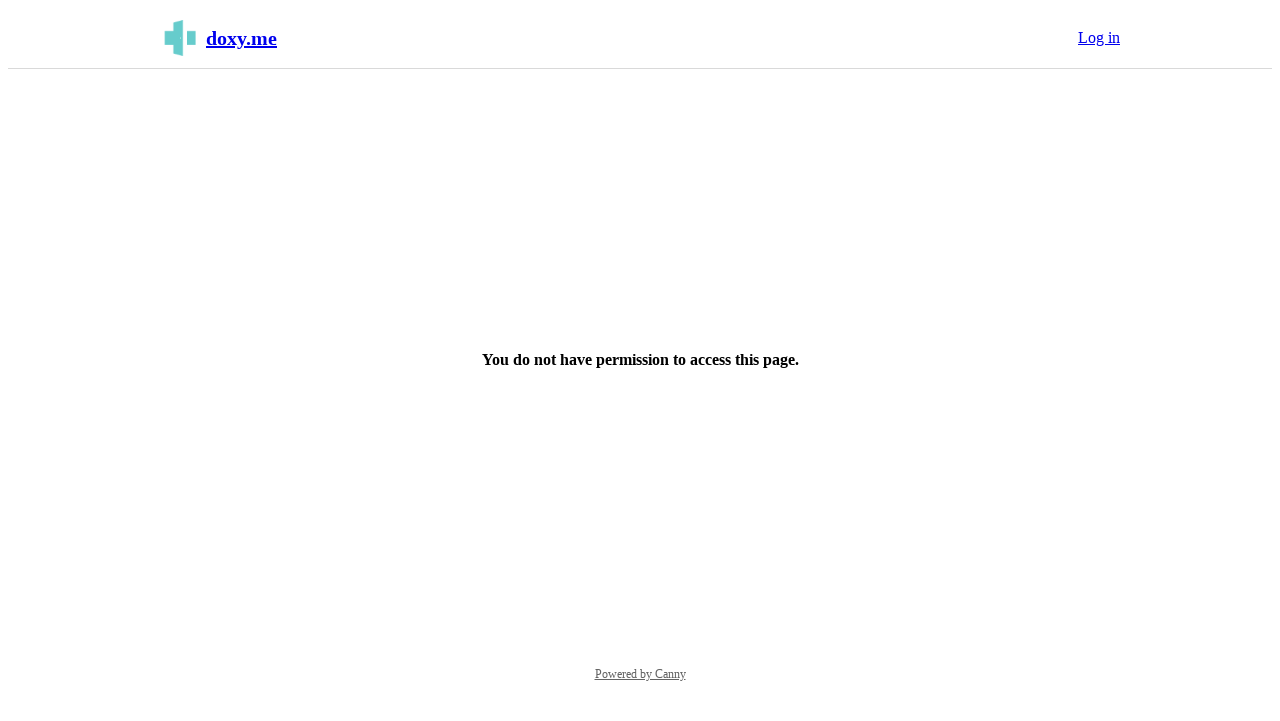

--- FILE ---
content_type: text/html
request_url: https://feedback.doxy.me/improvements
body_size: 5845
content:
<!doctype html><html lang="en" class="lightTheme"><head><meta charSet="UTF-8"/><meta name="viewport" content="width=device-width, initial-scale=1"/><style>@layer properties, theme, base, defaults, utilities;</style><script defer src="https://assets.canny.io/84d3b640adc503b116c4cc4213791cbd9c335f29/SubdomainBundle.js"></script><link href="https://assets.canny.io/84d3b640adc503b116c4cc4213791cbd9c335f29/SubdomainBundle.css" media="screen, projection" rel="stylesheet" type="text/css"/><title data-rh="true">Canny</title><meta data-rh="true" property="og:image" content="https://doxyme.canny.io/api/og/company?v=MjAyNS0wOS0wM1QxOTowMzoyMy43MjFa"/><meta data-rh="true" property="og:title" content="doxy.me"/><meta data-rh="true" name="twitter:card" content="summary_large_image"/><meta data-rh="true" name="twitter:site" content="@cannyHQ"/><meta data-rh="true" name="twitter:title" content="doxy.me"/><meta data-rh="true" name="twitter:image" content="https://doxyme.canny.io/api/og/company?v=MjAyNS0wOS0wM1QxOTowMzoyMy43MjFa"/><meta data-rh="true" property="fb:app_id" content="1606018679610384"/><meta data-rh="true" name="google-site-verification" content="hutYg6OBDqx9fLFmeEqY4o0gjWPw2rkFt3-Sp2wbMQc"/><link data-rh="true" href="https://widget.intercom.io" rel="preconnect"/><link data-rh="true" href="https://js.intercomcdn.com" rel="preconnect"/><link data-rh="true" href="https://api-iam.intercom.io" rel="preconnect"/><link data-rh="true" href="https://canny-assets.io/icons/fff7146ede9a87e8633a1cd5374216d3.png" rel="icon"/><link data-rh="true" href="https://canny-assets.io/icons/b003435edc9a6eb4af8d20a948b9cf60.png" rel="apple-touch-icon"/></head><body class="preload"><div data-iframe-height="true" id="content"><div><div class="subdomainContainer"><div class="toastContainer"><div class="publicContainer"><div class="publicNav"><div class="contentContainer"><div class="contentInnerContainer"><div class="publicNavContent"><div class="mainNav"><a aria-disabled="false" class="company" href="/" style="pointer-events:auto" tabindex="0"><div class="logoContainer"><div class="companyLogo"><img fetchpriority="auto" alt="doxy.me logo" src="https://canny-assets.io/icons/b003435edc9a6eb4af8d20a948b9cf60.png"/></div><div class="companyName">doxy.me</div></div></a><div class="rightContainer"><a href="https://doxy.me/sign-in?companyID=60de02c45db01551cccd588b&amp;redirect=https%3A%2F%2Fdoxyme.canny.io%2Fimprovements" target="_blank" rel="noopener" data-slot="button" style="--company-color:#3cb7b7" class="inline-flex unstyled-button items-center justify-center gap-2 box-border font-normal transition-all duration-300 ease-in-out hover:cursor-pointer shrink-0 [&amp;&gt;svg]:shrink-0 text-base truncate overflow-hidden focus-visible:focus-ring select-none border h-8 px-3 rounded-sm leading-5 [&amp;_svg:not([class*=&#x27;size-&#x27;])]:!size-4 text-primary-foreground bg-[var(--company-color)] border-[var(--company-color)] hover:opacity-80 active:opacity-70">Log in</a></div></div></div></div></div></div><div class="boardLoginForm"><div class="topContainer"><div class="primaryLogIn"><div class="prompt">You do not have permission to access this page.</div></div></div><div class="cannyAttribution"><div class="firstLine"><a href="https://canny.io/powered-by-canny?utm_source=feedback_subdomain&amp;utm_medium=powered&amp;utm_campaign=doxyme&amp;company=doxy.me" rel="noopener" target="_blank" class="attribution">Powered by Canny</a></div></div></div></div></div><iframe width="0" height="0" id="canny-product-seen-frame" sandbox="allow-same-origin allow-scripts" scrolling="no" src="https://product-seen.canny.io/product-seen.html" style="border:0;display:none"></iframe><div id="fb-root"></div></div></div></div><script nonce="uLMywQQDriQx5B88u5xV6g==">window.__data = {"actionItemQueries":{"count":0,"postActionsCount":0,"draftActionsCount":0,"draftActionsCountPerSource":{},"ideaActionsCount":0,"insightActionsCount":0,"ideaActionsCountPerSource":{},"insightActionsCountPerSource":{},"updatedAt":null,"items":{},"queries":{}},"asanaSettings":{"error":null,"lastUpdated":null,"loading":true,"data":null},"asanaTaskSuggestions":{},"automations":{"error":null,"lastUpdated":null,"loading":true,"data":null},"autopilotCounts":{"error":null,"lastUpdated":null,"loading":true,"data":null},"azureDevopsSettings":null,"azureDevopsWorkItemSuggestions":{},"boards":{"allLoaded":true,"allLoading":false,"error":null,"items":{"improvements":{"allowIdentifiedUsers":false,"allowSegment":false,"allowInvitedUsers":false,"allowedDomain":null,"allowVerifiedBy":null,"error":null,"lastUpdated":1769453921240,"loading":false,"notAuthorized":true,"notFound":false,"requestedBoardID":"60de034daa20477e3610e9b8"}},"lastUpdated":1769453921212},"changelog":null,"changelogEntries":{},"changelogEntryQueries":{},"clickupRules":null,"clickupTaskSuggestions":{},"company":{"error":null,"lastUpdated":1769453921143,"loading":false,"notFound":false,"_id":"60de02c45db01551cccd588b","authRedirectEnabled":true,"boardCount":6,"creatorID":"5ec27c98f3e77518968b5a28","faviconURL":"https:\u002F\u002Fcanny-assets.io\u002Ficons\u002Ffff7146ede9a87e8633a1cd5374216d3.png","logoURL":"https:\u002F\u002Fcanny-assets.io\u002Ficons\u002Fb003435edc9a6eb4af8d20a948b9cf60.png","tintColor":"#3cb7b7","name":"doxy.me","subdomain":"doxyme","created":"2021-07-01T18:00:36.358Z","__v":0,"ogImageURL":"https:\u002F\u002Fcanny-assets.io\u002Fimages\u002Fog\u002F60de02c45db01551cccd588b\u002F1357851312.jpeg","updatedAt":"2025-09-03T19:03:23.721Z","updatedBy":"67c0dd3e8a25c75fc1870ec2","preventDelete":false,"enableGlobalPostSearch":true,"enableTranslations":true,"authRedirectURL":"https:\u002F\u002Fdoxy.me\u002Fsign-in","showChangelog":true,"showRoadmap":true,"theme":"auto","forcedMemberAuthMechanism":null,"roadmapBoards":["60de03be541e4833cd47d5f6","60de034daa20477e3610e9b8","67eac50e622242a642a4441d","67f82aec0a82b71fd6fd0189","6908ed0ad77ca24654c41e57","6971932df99054bc480c5b5e"],"defaultIdentifyMode":"update","viewerIsMember":false,"viewerHasThirdPartyMemberships":false,"oidc":null,"okta":{"oktaDomains":["doxy.okta.com"]},"gaPropertyID":"G-WQ40TR1QL0","changelog":{"allowIdentified":true,"domains":["doxy.me"],"enableEmailSubscriptions":true,"private":true,"viewerHasAccess":false,"hasPublishedEntries":false},"primaryDomain":null,"featureAllowlist":["atlas-search","ngram-search"],"azure":null,"statuses":[{"_id":"6194db0cfdece21ce286aad2","createdBy":null,"showInPublicRoadmap":false,"color":"#a6a6a6","companyID":"60de02c45db01551cccd588b","name":"open","order":0,"type":"Initial","urlName":"open","created":"2021-11-17T10:35:56.556Z","__v":0,"translation":{"language":"en","strings":{}}},{"_id":"67f00b625d4037349f1c5c53","color":"#f0787a","companyID":"60de02c45db01551cccd588b","createdBy":"67c0dd3e8a25c75fc1870ec2","name":"known issues","order":1,"replacedByStatusID":null,"showInPublicRoadmap":true,"type":"Active","urlName":"known-issues","created":"2025-04-04T16:40:02.705Z","__v":0,"translation":{"language":"en","strings":{}}},{"_id":"67eaf0597aa8a6d17f1ac055","color":"#fd563d","companyID":"60de02c45db01551cccd588b","createdBy":"67c0dd3e8a25c75fc1870ec2","name":"under review","order":2,"replacedByStatusID":null,"showInPublicRoadmap":false,"type":"Active","urlName":"under-review","created":"2025-03-31T19:43:21.380Z","__v":0,"translation":{"language":"en","strings":{}}},{"_id":"67eaf0597aa8a6d17f1ac057","color":"#00e4a1","companyID":"60de02c45db01551cccd588b","createdBy":"67c0dd3e8a25c75fc1870ec2","name":"planned","order":3,"replacedByStatusID":null,"showInPublicRoadmap":false,"type":"Active","urlName":"planned","created":"2025-03-31T19:43:21.389Z","__v":0,"translation":{"language":"en","strings":{}}},{"_id":"67eaf0597aa8a6d17f1ac059","color":"#f4ae27","companyID":"60de02c45db01551cccd588b","createdBy":"67c0dd3e8a25c75fc1870ec2","name":"coming soon","order":4,"replacedByStatusID":null,"showInPublicRoadmap":true,"type":"Active","urlName":"coming-soon","created":"2025-03-31T19:43:21.393Z","__v":0,"translation":{"language":"en","strings":{}}},{"_id":"6194db0cfdece21ce286aad6","createdBy":null,"showInPublicRoadmap":false,"color":"#6cd345","companyID":"60de02c45db01551cccd588b","name":"general availability","order":5,"type":"Complete","urlName":"general-availability","created":"2021-11-17T10:35:56.557Z","__v":0,"translation":{"language":"en","strings":{}}},{"_id":"67eaf0597aa8a6d17f1ac06f","color":"#6b69ff","companyID":"60de02c45db01551cccd588b","createdBy":"67c0dd3e8a25c75fc1870ec2","name":"beta","order":6,"replacedByStatusID":null,"showInPublicRoadmap":false,"type":"Complete","urlName":"beta","created":"2025-03-31T19:43:21.638Z","__v":0,"translation":{"language":"en","strings":{}}},{"_id":"67f00b625d4037349f1c5c66","color":"#00652a","companyID":"60de02c45db01551cccd588b","createdBy":"67c0dd3e8a25c75fc1870ec2","name":"release notes","order":7,"replacedByStatusID":null,"showInPublicRoadmap":true,"type":"Complete","urlName":"release-notes","created":"2025-04-04T16:40:02.757Z","__v":0,"translation":{"language":"en","strings":{}}},{"_id":"685c0104b0d71174928a64dc","color":"#81c8c8","companyID":"60de02c45db01551cccd588b","createdBy":"67c0dd3e8a25c75fc1870ec2","name":"prototype","order":8,"replacedByStatusID":null,"showInPublicRoadmap":false,"type":"Complete","urlName":"prototype","created":"2025-06-25T14:00:36.094Z","__v":0,"translation":{"language":"en","strings":{}}},{"_id":"67eaf0597aa8a6d17f1ac076","color":"#a50000","companyID":"60de02c45db01551cccd588b","createdBy":"67c0dd3e8a25c75fc1870ec2","name":"not planned","order":9,"replacedByStatusID":null,"showInPublicRoadmap":false,"type":"Closed","urlName":"not-planned","created":"2025-03-31T19:43:21.685Z","__v":0,"translation":{"language":"en","strings":{}}},{"_id":"67eaf0597aa8a6d17f1ac07c","color":"#a60174","companyID":"60de02c45db01551cccd588b","createdBy":"67c0dd3e8a25c75fc1870ec2","name":"no longer available","order":10,"replacedByStatusID":null,"showInPublicRoadmap":false,"type":"Closed","urlName":"no-longer-available","created":"2025-03-31T19:43:21.693Z","__v":0,"translation":{"language":"en","strings":{}}},{"_id":"681921ca8a8909e215f655e8","color":"#040077","companyID":"60de02c45db01551cccd588b","createdBy":"67c0dd3e8a25c75fc1870ec2","name":"support","order":11,"replacedByStatusID":null,"showInPublicRoadmap":false,"type":"Closed","urlName":"support","created":"2025-05-05T20:38:34.762Z","__v":0,"translation":{"language":"en","strings":{}}}],"features":{"adminRoles":true,"advancedAnalytics":true,"autoResponse":true,"categories":true,"changelogEmailSubscriptions":true,"commentSearch":true,"customAccess":true,"customDomain":true,"customEmailDomain":true,"customPostFields":true,"customRoles":true,"customStatuses":true,"deduplication":true,"disableUserSubmissions":true,"exportComments":true,"fileAttachments":true,"internalComments":true,"knowledgeHub":true,"liveSupport":true,"moderationTools":true,"postAutomation":true,"postETAs":true,"postOwners":true,"prioritizationRoadmap":true,"privateAuthors":true,"privateBoards":true,"privateChangelog":true,"privateComments":true,"privateVotes":true,"removeBranding":false,"reviewSources":true,"shareRoadmaps":true,"summarizeComments":true,"supportExtraction":true,"tags":true,"translateContent":true,"unlistedBoards":true,"userProfiles":true,"userSegmentation":true,"voteWeights":true,"mcp":true},"autopilot":{"additionalCredits":0,"additionalCreditLimit":0,"additionalCreditsDisabled":false,"creditGiftRedeemed":false,"creditLimit":2000,"creditsPerPurchase":100,"autopilotCreditLimitOverride":null,"planLimit":2000,"resets":"2026-02-06T08:00:00.000Z","unlimitedAdditionalCredits":false,"usedCredits":1127},"privateDomains":[],"billingData":{"status":"active","isFree":false},"members":[{"_id":"5e4c497962f9bd7402e3e634","lastSeen":"2025-12-16T19:55:30.421Z","roleID":"60de02c45db01551cccd5890"},{"_id":"5e4c523a68623777da0d3fd6","lastSeen":"2026-01-10T16:21:46.907Z","roleID":"60de02c45db01551cccd5890"},{"_id":"5e7017eff6da1469cfd7e43f","lastSeen":"2025-07-18T20:25:16.144Z","roleID":"60de02c45db01551cccd5892"},{"_id":"608bf993eed07b3aa6b70997","roleID":"67f0006853723e0c19f2a42b"},{"_id":"60d0aafc41fc3b4f4bf6af24","lastSeen":"2025-10-28T15:34:25.657Z","roleID":"60de02c45db01551cccd5892"},{"_id":"60df3819f85b8733a3ab67ad","lastSeen":"2024-01-17T11:18:14.531Z","roleID":"67f0006853723e0c19f2a42b"},{"_id":"60e4b6e44dd5131501274cff","lastSeen":"2026-01-13T00:11:10.161Z","roleID":"67f0006853723e0c19f2a42b"},{"_id":"60f06dd78ff347242c499658","lastSeen":"2026-01-12T18:00:56.780Z","roleID":"67f0006853723e0c19f2a42b"},{"_id":"60f5a17c4344d5759996af8b","lastSeen":"2026-01-23T13:32:47.869Z","roleID":"60de02c45db01551cccd5892"},{"_id":"6125063dff57d116f113d675","lastSeen":"2026-01-13T09:45:57.696Z","roleID":"60de02c45db01551cccd5891"},{"_id":"61895d288d51085a8ca67b6c","lastSeen":"2025-07-03T15:03:18.591Z","roleID":"67f0006853723e0c19f2a42b"},{"_id":"61a91bbef577ab330e9b7131","lastSeen":"2026-01-23T13:47:38.575Z","roleID":"60de02c45db01551cccd5892"},{"_id":"61fd1529bba861634dd85714","lastSeen":"2025-11-14T15:16:49.704Z","roleID":"60de02c45db01551cccd5892"},{"_id":"6317649ce4bf8244b2b3bba1","lastSeen":"2026-01-23T02:27:08.190Z","roleID":"60de02c45db01551cccd5890"},{"_id":"63cae8cfd1aad42e74c27d7f","lastSeen":"2025-07-14T18:27:29.395Z","roleID":"60de02c45db01551cccd5892"},{"_id":"64186e7f0eb2770c894790ab","lastSeen":"2026-01-12T09:54:07.428Z","roleID":"60de02c45db01551cccd5892"},{"_id":"64511eb5de003e0914eff571","lastSeen":"2026-01-23T18:37:10.148Z","roleID":"67f0006853723e0c19f2a42b"},{"_id":"6451351a4819eb090cad5e04","lastSeen":"2026-01-07T08:34:58.225Z","roleID":"60de02c45db01551cccd5892"},{"_id":"64592db98899b09be8c8a7b7","lastSeen":"2025-06-30T16:56:18.813Z","roleID":"60de02c45db01551cccd5892"},{"_id":"64809eca462914092be701b7","lastSeen":"2024-10-17T15:15:01.931Z","roleID":"67f0006853723e0c19f2a42b"},{"_id":"64940fea78f2e109c6abe432","lastSeen":"2025-09-25T12:32:55.367Z","roleID":"60de02c45db01551cccd5892"},{"_id":"64ac16301d9b0468680759e8","lastSeen":"2025-05-21T15:26:38.178Z","roleID":"67f0006853723e0c19f2a42b"},{"_id":"64f6e2cc107273094c45654f","lastSeen":"2026-01-09T13:25:48.089Z","roleID":"60de02c45db01551cccd5892"},{"_id":"65342ffe40dcd7559557469f","lastSeen":"2025-03-25T11:22:05.441Z","roleID":"67f0006853723e0c19f2a42b"},{"_id":"6537cb6bc6943b72d8e4f269","lastSeen":"2025-08-12T09:53:58.492Z","roleID":"67f0006853723e0c19f2a42b"},{"_id":"653800c253f2fdafd59e216e","lastSeen":"2025-12-15T16:45:18.257Z","roleID":"60de02c45db01551cccd5891"},{"_id":"654a022288799b03aec02921","lastSeen":"2025-03-05T14:30:24.358Z","roleID":"67f0006853723e0c19f2a42b"},{"_id":"65aa93651dc8122fca843850","lastSeen":"2026-01-23T14:22:03.900Z","roleID":"60de02c45db01551cccd5892"},{"_id":"65e22747ed4bf5ccdae54f57","lastSeen":"2025-05-23T15:13:42.533Z","roleID":"67f0006853723e0c19f2a42b"},{"_id":"6605aa688f95faa394fff7fc","lastSeen":"2026-01-16T09:20:03.498Z","roleID":"67f0006853723e0c19f2a42b"},{"_id":"6605d4c6ae197bc88541e38f","lastSeen":"2025-09-16T16:10:43.686Z","roleID":"60de02c45db01551cccd5892"},{"_id":"661ced895d82c1bca3665b15","lastSeen":"2026-01-16T14:20:29.158Z","roleID":"60de02c45db01551cccd5891"},{"_id":"669948175b32158afe78fc7c","lastSeen":"2025-12-01T09:55:26.254Z","roleID":"60de02c45db01551cccd5891"},{"_id":"66a12f0f4ffbc8a37a7b2428","lastSeen":"2024-07-30T16:09:23.776Z","roleID":"67f0006853723e0c19f2a42b"},{"_id":"66ac9a92585d4573fd37112a","lastSeen":"2026-01-22T15:17:18.405Z","roleID":"60de02c45db01551cccd5891"},{"_id":"66d0ad48ce9563976345f2f4","lastSeen":"2026-01-15T19:43:52.295Z","roleID":"60de02c45db01551cccd5892"},{"_id":"6707f9cbcbd03fd85207eef0","lastSeen":"2025-10-29T14:13:19.283Z","roleID":"60de02c45db01551cccd5892"},{"_id":"67304e0688b57a8d16518d0f","lastSeen":"2025-12-02T10:33:45.516Z","roleID":"60de02c45db01551cccd5892"},{"_id":"673f216e0857dfa351039e52","lastSeen":"2024-12-03T10:05:58.672Z","roleID":"67f0006853723e0c19f2a42b"},{"_id":"675c1a65594c3986649343cd","lastSeen":"2026-01-15T09:23:09.545Z","roleID":"67f0006853723e0c19f2a42b"},{"_id":"67c0dd3e8a25c75fc1870ec2","lastSeen":"2026-01-08T16:26:30.195Z","roleID":"60de02c45db01551cccd5890"},{"_id":"6841bc321c13ac0eb2241fb6","lastSeen":"2025-06-05T16:05:35.066Z","roleID":"60de02c45db01551cccd5892"},{"_id":"684f71531f4840cacfe3ba6a","lastSeen":"2025-06-25T16:46:57.468Z","roleID":"60de02c45db01551cccd5892"},{"_id":"687a395489ac991689a71a56","lastSeen":"2025-07-28T08:07:24.849Z","roleID":"60de02c45db01551cccd5892"},{"_id":"68834194c1f0e1f0160af815","lastSeen":"2026-01-12T10:47:39.454Z","roleID":"60de02c45db01551cccd5891"},{"_id":"68838386c1f0e1f016a97b1c","lastSeen":"2025-07-25T13:16:04.377Z","roleID":"60de02c45db01551cccd5892"},{"_id":"68ffc57f1f833c417cf725b7","lastSeen":"2025-10-30T19:23:00.373Z","roleID":"60de02c45db01551cccd5892"},{"_id":"690a6eb74f8511f380d61eff","lastSeen":"2025-11-04T21:23:26.450Z","roleID":"60de02c45db01551cccd5892"}]},"cookies":{"__canny__browserTheme":undefined,"__canny__experimentID":undefined,"__canny__locale":undefined,"omitNonEssentialCookies":undefined,"__canny__requestID":"bb21ec86-297e-0a01-e74d-ba9e2e1856bd","__host":"feedback.doxy.me"},"customFields":null,"customPostFields":{"error":null,"lastUpdated":null,"loading":true,"data":null},"dashboardActivity":null,"discordSettings":null,"freshdeskSettings":{"error":null,"lastUpdated":null,"loading":true,"data":null},"githubIssueSuggestions":{},"gongSettings":{"error":null,"lastUpdated":null,"loading":true,"data":null},"groups":{"error":null,"lastUpdated":null,"loading":true,"data":null},"gsuiteGroups":null,"helpscoutSettings":{"error":null,"lastUpdated":null,"loading":true,"data":null},"ideas":{},"ideaActivityQueries":{},"ideasConfiguration":{"error":null,"lastUpdated":null,"loading":true,"data":null},"ideaImpact":{},"ideaPost":{},"ideaQueries":{},"inboxItemQueries":{},"insightQueries":{},"integrationSettings":{},"internalMentionSuggestions":{},"issueSuggestions":{},"jiraRules":{"error":null,"lastUpdated":null,"loading":true,"data":null},"linearIssueSuggestions":{},"linearSettings":null,"mentionSuggestions":{},"notifications":null,"onboarding":{"error":null,"lastUpdated":null,"loading":true,"data":null},"postDraft":{},"posts":{},"postsActivity":{},"postQueries":{},"postSuggestions":{},"queueItemQueries":{"count":0,"postsCount":0,"draftsCount":0,"draftsCountPerSource":{},"updatedAt":null,"items":{},"queries":{}},"sharedRoadmap":null,"sharedRoadmapPosts":null,"reduxAsyncConnect":{"loaded":true,"loadState":{}},"referralSettings":{"error":null,"lastUpdated":null,"loading":true,"data":null},"roadmap":null,"roadmaps":null,"roadmapPosts":{},"serverResponse":{},"thirdPartyCompanies":{},"thirdPartyCompanyFeatureRequestsQueries":{"updatedAt":null,"queries":{}},"tpcForFilters":{"companyNames":{},"accountOwnerNames":{},"queries":{},"lastUpdated":null},"thirdPartyCompanyPosts":{},"thirdPartyCompanyQueries":{},"tldvSettings":{"error":null,"lastUpdated":null,"loading":true,"data":null},"userPosts":{},"userQueries":{},"usersForCompanyQueries":{},"users":{},"userReactions":{},"userSuggestions":{},"viewer":{"error":null,"lastUpdated":1769453921091,"loading":false,"loggedOut":true},"viewOrderQueries":{},"viewQueries":{},"voteQueries":{},"voters":{},"zoomSettings":{"error":null,"lastUpdated":null,"loading":true,"data":null}};</script><script nonce="uLMywQQDriQx5B88u5xV6g==">document.body.classList.remove('preload');</script></body></html>